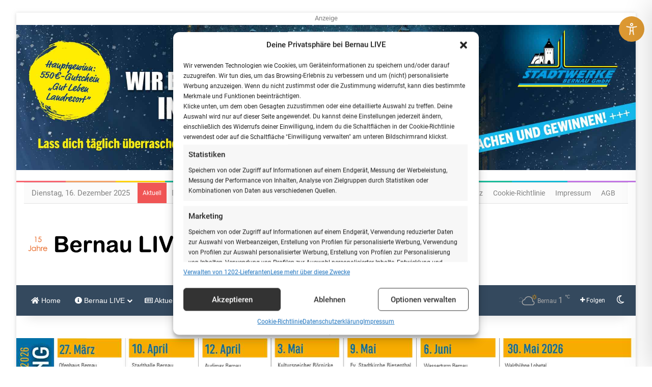

--- FILE ---
content_type: text/javascript
request_url: https://bernau-live.de/wp-content/plugins/html5-audio-player/build/blocks/audioplayer/view.js?ver=3aa7f3119c67549d9d71
body_size: 40733
content:
(()=>{"use strict";var e={};e.g=function(){if("object"==typeof globalThis)return globalThis;try{return this||new Function("return this")()}catch(e){if("object"==typeof window)return window}}(),(()=>{var t;e.g.importScripts&&(t=e.g.location+"");var s=e.g.document;if(!t&&s&&(s.currentScript&&"SCRIPT"===s.currentScript.tagName.toUpperCase()&&(t=s.currentScript.src),!t)){var n=s.getElementsByTagName("script");if(n.length)for(var l=n.length-1;l>-1&&(!t||!/^http(s?):/.test(t));)t=n[l--].src}if(!t)throw new Error("Automatic publicPath is not supported in this browser");t=t.replace(/^blob:/,"").replace(/#.*$/,"").replace(/\?.*$/,"").replace(/\/[^\/]+$/,"/"),e.p=t+"../../"})();const t=window.React,s=(window.ReactDOM,e.p+"images/sticky-default.dc1095b9.jpg");function n(e="",t="",n=""){return`<div class="skin_container wave radius">\n      <div class="thumb">\n        <img src="${e||s}" />\n      </div>\n      <div class="info-wave">\n        <div class="wave">\n          <canvas id="wave-canvas"></canvas>\n          <div class="plyr__time plyr__time--current" aria-label="Current time">00:00</div>\n          <div class="plyr__time plyr__time--duration" aria-label="Duration">00:00</div>\n        </div>\n        <div class="info">\n          <div class="play">\n            <button type="button" class="plyr__control" aria-label="Play, {title}" data-plyr="play">\n              <svg class="icon--pressed" role="presentation"><use xlink:href="#plyr-pause"></use></svg>\n              <svg class="icon--not-pressed" role="presentation"><use xlink:href="#plyr-play"></use></svg>\n              <span class="label--pressed plyr__tooltip" role="tooltip">Pause</span>\n              <span class="label--not-pressed plyr__tooltip" role="tooltip">Play</span>\n            </button>\n          </div>\n          <div class="title-author">\n            ${t&&`<h2 title="${t}">${t}</h2>`}\n            ${n&&`<p>${n}</p>`}\n          </div>\n          <div class="volume_controls">\n            <button type="button" class="plyr__control" aria-label="Mute" data-plyr="mute">\n                <svg class="icon--pressed" role="presentation"><use xlink:href="#plyr-muted"></use></svg>\n                <svg class="icon--not-pressed" role="presentation"><use xlink:href="#plyr-volume"></use></svg>\n                <span class="label--pressed plyr__tooltip" role="tooltip">Unmute</span>\n                <span class="label--not-pressed plyr__tooltip" role="tooltip">Mute</span>\n            </button>\n            <div class="plyr__volume">\n                <input data-plyr="volume" type="range" min="0" max="1" step="0.05" value="1" autocomplete="off" aria-label="Volume">\n            </div>\n          </div>\n        </div>\n      </div>\n    </div>`}const l=({onClick:e})=>(0,t.createElement)("button",{className:"close-sticky-player sticky-close",onClick:e,"aria-label":"Close sticky player"},(0,t.createElement)("svg",{width:"30",height:"30",viewBox:"0 0 24 24",fill:"none",xmlns:"http://www.w3.org/2000/svg"},(0,t.createElement)("path",{d:"M19 6.41L17.59 5L12 10.59L6.41 5L5 6.41L10.59 12L5 17.59L6.41 19L12 13.41L17.59 19L19 17.59L13.41 12L19 6.41Z",fill:"currentColor"}))),r=function(e,t=500){if(!e)return;let s=1;const n=performance.now();e.querySelector("audio")&&e.querySelector("audio").pause(),requestAnimationFrame((function l(r){const a=r-n;s=Math.max(1-a/t,0),e.style.opacity=s,s>0?requestAnimationFrame(l):e.style.display="none"}))},a=class{constructor(e,t){this.player=e,this.config=t,this.key=null,this.configure(),this.repeatEl=e.elements?.controls?.querySelector('[data-plyr="repeat"]'),this.config.repeat=!1,this.repeatEl?.addEventListener("click",(()=>{this.repeatEl.classList.toggle("control-active"),this.config.repeat=!this.config.repeat})),this.player.on("ended",(()=>{this.config.repeat&&this.player.play()}))}configure(){this.player.on("loadedmetadata",(()=>{if(this.key=function(e){if(e)try{const t=new URL(e).pathname.split("/").filter((e=>e.length>0)).pop();if(!t)throw new Error("No valid name found in the URL path");let s=0;for(let e=0;e<t.length;e++)s=(s<<5)-s+t.charCodeAt(e),s|=0;return Math.abs(s).toString(36).substring(0,8)}catch(e){console.warn(e.message)}}(this.player.source),this.config.saveState){const e=localStorage.getItem(this.key);if(e){const{currentTime:t}=JSON.parse(e);this.player.currentTime=t}}else this.player.currentTime=parseInt(this.config.startTime);0===this.player.volume&&(this.player.volume=.4),this.player.muted&&(this.player.muted=!1)})),this.config.disablePause&&this.player.on("pause",(()=>{this.player.play()})),this.config.saveState&&this.player.on("timeupdate",(()=>{this.saveState()}))}saveState(){const e={currentTime:this.player.currentTime};$,localStorage.setItem(this.key,JSON.stringify(e))}init(e){this.player=e}destroy(){this.player=null}},o=function(e){const{attributes:s,containerRef:o,className:i}=e,{source:p,title:c,poster:u,artist:d,bgColor:y,primaryColor:v,controlColor:m,repeat:f,autoplay:_,seekTime:g,disablePause:b,startTime:h,saveState:w,preload:k}=s,x=(0,t.useRef)();return(0,t.useEffect)((()=>{if(!o.current)return;const e=new Plyr(o.current.querySelector("audio"),{controls:n(u,c,d),loop:{active:f},autoplay:_,seekTime:g,storage:{enabled:!1}});return new a(e,{disablePause:b,startTime:h,saveState:w}),x.current=e,((e,t,s="#fff",n="#222")=>{const l=e.querySelector("audio"),r=e.querySelector("#wave-canvas");if(!l||!r)return void console.error("Audio or canvas element not found in the container.");const a=window.AudioContext||window.webkitAudioContext;if(!a)return void console.error("Web Audio API is not supported in this browser.");const o=new a,i=o.createMediaElementSource(l),p=o.createAnalyser();i.connect(p),p.connect(o.destination);const c=r.getContext("2d"),u=window.innerWidth,d=window.innerHeight;r.width=u,r.height=d;let y=e?.offsetWidth>800?1024:512;p.fftSize=y;const v=p.frequencyBinCount,m=new Uint8Array(v),f=u/v*1;window.ctx=c;const _=()=>{requestAnimationFrame(_),p.getByteFrequencyData(m),c.fillStyle=n,c.fillRect(0,0,u,d);let e=0;for(let n=0;n<v;n++){const l=t.playing?m[n]:m[n]+100;c.fillStyle=s,c.fillRect(e,d-l-80,f,l+80),e+=f+5}};_(),t.on("play",(()=>{o.resume()})),t.on("pause",(()=>{o.suspend()}))})(o.current,x.current,m,y),()=>{e.destroy()}}),[p,c,u,d,v,y]),(0,t.createElement)("div",{className:`skin_wave ${i}`,id:"",ref:o},(0,t.createElement)(l,{onClick:()=>r(o.current)}),(0,t.createElement)("audio",{preload:k,src:p}))},i=function(e,t,n){return`<div class="skin_container">\n  <div class="player" style="background-image: url(${n||s})">\n    <div class="like waves-effect waves-light">\n      <i class="icon-heart"></i>\n    </div>\n    <div class="mask"></div>\n    <ul class="player-info info-one">\n      <li>${e}</li>\n      <li>${t}</li>\n      <li class="plyr__time--duration">0:00</li>\n    </ul>\n    \n    <button id="play-button" type="button" class="plyr__control waves-effect waves-button waves-float play-inactive" aria-label="Play, {title}" data-plyr="play">\n      <svg class="icon--pressed icon-play" role="presentation">s<use xlink:href="#plyr-pause"></use></svg>\n      <svg class="icon--not-pressed icon-play" role="presentation"><use xlink:href="#plyr-play"></use></svg>\n      <span class="label--pressed plyr__tooltip" role="tooltip">Pause</span>\n      <span class="label--not-pressed plyr__tooltip" role="tooltip">Play</span>\n    </button>\n    <div class="control-row">\n      <div class="waves-animation-one"></div>\n      <div class="waves-animation-two"></div>\n      <div class="details">\n        <button id="pause-button" type="button" class="plyr__control" aria-label="Play, {title}" data-plyr="play">\n          <svg class="icon--pressed icon-play" role="presentation">s<use xlink:href="#plyr-pause"></use></svg>\n          <svg class="icon--not-pressed icon-play" role="presentation"><use xlink:href="#plyr-play"></use></svg>\n          <span class="label--pressed plyr__tooltip" role="tooltip">Pause</span>\n          <span class="label--not-pressed plyr__tooltip" role="tooltip">Play</span>\n        </button>\n      <div class="seek-field">\n        <div class="plyr__progress">\n          <input data-plyr="seek" type="range" min="0" max="100" step="0.01" value="0" aria-label="Seek">\n          <progress class="plyr__progress__buffer" min="0" max="100" value="0">% buffered</progress>\n          <span role="tooltip" class="plyr__tooltip">00:00</span>\n        </div>\n      </div>\n      <div class="volume_controls volume-icon">\n          <button type="button" class=" plyr__control" aria-label="Mute" data-plyr="mute">\n              <svg class="icon--pressed" role="presentation"><use xlink:href="#plyr-muted"></use></svg>\n              <svg class="icon--not-pressed" role="presentation"><use xlink:href="#plyr-volume"></use></svg>\n              <span class="label--pressed plyr__tooltip" role="tooltip">Unmute</span>\n              <span class="label--not-pressed plyr__tooltip" role="tooltip">Mute</span>\n          </button>\n          <div class="plyr__volume">\n              <input data-plyr="volume" type="range" min="0" max="1" step="0.05" value="1" autocomplete="off" aria-label="Volume">\n          </div>\n        </div>\n      </div>\n    </div>\n  </div>\n</div>`},p=function(e){const{attributes:s,containerRef:n,className:l}=e,{source:r,title:o,artist:p,disablePause:c,startTime:u,saveState:d,autoplay:y,repeat:v,seekTime:m,preload:f,poster:_}=s;return(0,t.useEffect)((()=>{if(!n.current)return;const e=new Plyr(n.current.querySelector("audio"),{controls:i(o,p,_),loop:{active:v},autoplay:y,seekTime:m});return new a(e,{disablePause:c,startTime:u,saveState:d}),()=>{e.destroy()}}),[s]),(0,t.createElement)("div",{className:`skin_card-1 h5ap_skin ${l}`,ref:n},(0,t.createElement)("audio",{preload:f,src:r,type:"audio/mp4"}))},c=function(e,t,n){return`<div class="skin_container radius">\n  <img data-amplitude-song-info="cover_art_url" src="${n||s}"/>\n  <div class="bottom-container">\n    \n    <div class="plyr__progress">\n        <input data-plyr="seek" type="range" min="0" max="100" step="0.01" value="0" aria-label="Seek">\n        <progress class="plyr__progress__buffer" min="0" max="100" value="0">% buffered</progress>\n        <span role="tooltip" class="plyr__tooltip">00:00</span>\n    </div> \n    <div class="time-container">\n      <span class="current-time plyr__time--current"></span>\n      <span class="duration plyr__time--duration"></span>\n    </div>\n\n    <div class="control-container">\n      <button id="play-button" type="button" class="plyr__control amplitude-play-pause" aria-label="Play, ${e}" data-plyr="play">\n        <svg class="icon--pressed icon-play" role="presentation">s<use xlink:href="#plyr-pause"></use></svg>\n        <svg class="icon--not-pressed icon-play" role="presentation"><use xlink:href="#plyr-play"></use></svg>\n        <span class="label--pressed plyr__tooltip" role="tooltip">Pause</span>\n        <span class="label--not-pressed plyr__tooltip" role="tooltip">Play</span>\n      </button>\n      <div class="meta-container">\n        <span data-amplitude-song-info="name" class="song-name">${e}</span>\n        <span data-amplitude-song-info="artist">${t}</span>\n      </div>\n    </div>\n  </div>\n</div>`},u=function(e){const{attributes:s,containerRef:n,className:l}=e,{source:r,title:o,artist:i,poster:p,repeat:u,disablePause:d,autoplay:y,seekTime:v,startTime:m,saveState:f,preload:_}=s;return(0,t.useEffect)((()=>{if(!n.current)return;const e=new Plyr(n.current.querySelector("audio"),{controls:c(o,i,p),loop:{active:u},autoplay:y,seekTime:v});return new a(e,{disablePause:d,startTime:m,saveState:f}),()=>{e.destroy()}}),[s]),(0,t.createElement)("div",{className:`skin_card-2 h5ap_skin ${l}`,ref:n},(0,t.createElement)("audio",{preload:_,src:r}))},d=({attributes:e,containerRef:s,playerRef:n,className:o})=>{const{source:i,controls:p,preload:c,repeat:u,autoplay:d,seekTime:y,startTime:v,disablePause:m,saveState:f,i18n:_,speed:g,uniqueId:b}=e;return(0,t.useEffect)((()=>{if(!s.current)return;const e=new Plyr(s.current.querySelector("audio"),{controls:Object.keys(p).filter((e=>p[e])),loop:{active:u},autoplay:d,seekTime:y,i18n:_,tooltips:{controls:!0,seek:!0},speed:{selected:1,options:g}});return n.current=e,new a(e,{disablePause:m,startTime:v,saveState:f}),()=>{e.destroy()}}),[e]),(0,t.createElement)(t.Fragment,null,(0,t.createElement)("div",{ref:s,className:`skin_default ${o}`},(0,t.createElement)(l,{onClick:()=>r(s.current)}),(0,t.createElement)("audio",{id:b,className:b,preload:c,src:i,controls:!0},"Your browser does not support the ",(0,t.createElement)("code",null,"audio")," element.")))};function y(e=null,t=null,n=null,l={download:!1}){return`<div class="plyr__controls radius">\n    <div class="plyr__controls rewind_play_fastforward">\n    ${"null"!==e?`<img class="thumbnails" src="${e||s}" alt=""></img>`:""}\n    <div class="plyr__controls">\n    <button type="button" class="plyr__control" data-plyr="rewind">\n      <svg role="presentation"><use xlink:href="#plyr-rewind"></use></svg>\n      <span class="plyr__tooltip" role="tooltip">Rewind {seektime} secs</span>\n    </button>\n    <button type="button" class="plyr__control" aria-label="Play, {title}" data-plyr="play">\n      <svg class="icon--pressed" role="presentation"><use xlink:href="#plyr-pause"></use></svg>\n      <svg class="icon--not-pressed" role="presentation"><use xlink:href="#plyr-play"></use></svg>\n      <span class="label--pressed plyr__tooltip" role="tooltip">Pause</span>\n      <span class="label--not-pressed plyr__tooltip" role="tooltip">Play</span>\n    </button>\n    <button type="button" class="plyr__control" data-plyr="fast-forward">\n      <svg role="presentation"><use xlink:href="#plyr-fast-forward"></use></svg>\n      <span class="plyr__tooltip" role="tooltip">Forward {seektime} secs</span>\n    </button>\n    </div>\n    </div>\n    <div class="infos">\n      <div class="title">\n        <h3>${t}</h3>\n    </div>\n        <div class="time_progress">\n        <div class="plyr__time plyr__time--current" aria-label="Current time">00:00</div>\n        <div class="plyr__progress">\n          <input data-plyr="seek" type="range" min="0" max="100" step="0.01" value="0" aria-label="Seek">\n          <progress class="plyr__progress__buffer" min="0" max="100" value="0">% buffered</progress>\n          <span role="tooltip" class="plyr__tooltip">00:00</span>\n        </div>\n        <div class="plyr__time plyr__time--duration" aria-label="Duration">00:00</div>\n        </div>\n      </div>\n    <div class="other_controls">\n      <div class="extra_controls">\n        ${!0===l?.download?`<a class="plyr__controls__item plyr__control plyr__download" href="${n}" target="_blank" download data-plyr="download">\n          <svg aria-hidden="true" focusable="false">\n            <use xlink:href="#plyr-download"></use>\n          </svg>\n          <span class="plyr__sr-only">Download</span>\n        </a>`:""}\n        ${!0===l?.repeat?'<button type="button" data-active="false" class="plyr__control" data-plyr="repeat"><svg class="icon">\n          <use xlink:href="#exchange"></use>\n        </button>':""}\n        ${!0===l?.playlist?'<button type="button" class="plyr__control" data-active="true" data-plyr="playlist"><span class="dashicons dashicons-playlist-audio"></span></button>':""}\n      </div>\n      <div class="volume_controls">\n      <button type="button" class="plyr__control" aria-label="Mute" data-plyr="mute">\n          <svg class="icon--pressed" role="presentation"><use xlink:href="#plyr-muted"></use></svg>\n          <svg class="icon--not-pressed" role="presentation"><use xlink:href="#plyr-volume"></use></svg>\n          <span class="label--pressed plyr__tooltip" role="tooltip">Unmute</span>\n          <span class="label--not-pressed plyr__tooltip" role="tooltip">Mute</span>\n      </button>\n      <div class="plyr__volume">\n          <input data-plyr="volume" type="range" min="0" max="1" step="0.05" value="1" autocomplete="off" aria-label="Volume">\n      </div>\n      </div>\n    </div>\n  </div>`}const v=function(e){const{attributes:s,containerRef:n,className:o}=e,{source:i,title:p,poster:c,download:u,repeat:d,autoplay:v,seekTime:m,disablePause:f,startTime:_,saveState:g,preload:b}=s;return(0,t.useEffect)((()=>{if(!n.current)return;const e=new Plyr(n.current.querySelector("audio"),{controls:y(c,p,i,{download:u,repeat:!0}),loop:{active:d},autoplay:v,seekTime:m});return new a(e,{disablePause:f,startTime:_,saveState:g}),()=>{e.destroy()}}),[s]),(0,t.createElement)("div",{className:`skin_fusion ${o}`,ref:n},(0,t.createElement)(l,{onClick:()=>r(n.current)}),(0,t.createElement)("audio",{preload:b,src:i}))},m=function(e){const{attributes:s,containerRef:n,className:o}=e,{source:i,repeat:p,autoplay:c,seekTime:u,disablePause:d,startTime:y,saveState:v,preload:m}=s;return(0,t.useEffect)((()=>{if(!n.current)return;const e=new Plyr(n.current.querySelector("audio"),{controls:'<div class="skin_container h5ap-player-skin-5 radius">\n      <div class="progress-time">\n          <div>\n              <div class="plyr__progress">\n                  <input data-plyr="seek" type="range" min="0" max="100" step="0.01" value="0" aria-label="Seek">\n                  <progress class="plyr__progress__buffer" min="0" max="100" value="0">% buffered</progress>\n                  <span role="tooltip" class="plyr__tooltip">00:00</span>\n              </div>\n          </div>\n          <div class="time">\n              <div class="plyr__time plyr__time--current" aria-label="Current time">00:00</div>\n              <div class="plyr__time plyr__time--duration" aria-label="Duration">00:00</div>\n          </div>\n      </div>\n    <div class="controls">\n      <button type="button" class="plyr__control" data-plyr="rewind">\n        <svg role="presentation"><use xlink:href="#plyr-rewind"></use></svg>\n        <span class="plyr__tooltip" role="tooltip">Rewind {seektime} secs</span>\n      </button>\n      <button type="button" class="plyr__control" aria-label="Play, {title}" data-plyr="play">\n        <svg class="icon--pressed" role="presentation"><use xlink:href="#plyr-pause"></use></svg>\n        <svg class="icon--not-pressed" role="presentation"><use xlink:href="#plyr-play"></use></svg>\n        <span class="label--pressed plyr__tooltip" role="tooltip">Pause</span>\n        <span class="label--not-pressed plyr__tooltip" role="tooltip">Play</span>\n      </button>\n      <button type="button" class="plyr__control" data-plyr="fast-forward">\n        <svg role="presentation"><use xlink:href="#plyr-fast-forward"></use></svg>\n        <span class="plyr__tooltip" role="tooltip">Forward {seektime} secs</span>\n      </button>\n    </div>\n  </div>',loop:{active:p},autoplay:c,seekTime:u,storage:{enabled:!1}});return new a(e,{disablePause:d,startTime:y,saveState:v}),()=>{e.destroy()}}),[s]),(0,t.createElement)("div",{className:`skin_simple-1 h5ap_simple1 ${o}`,ref:n},(0,t.createElement)(l,{onClick:()=>r(n.current)}),(0,t.createElement)("audio",{preload:m,src:i}))},f=function(e){return`<div class="skin_container">\n      <div class="progress-time">\n          <div class="thumbnail"><img src="${e||s}" /></div>\n      </div>\n    <div class="controls">\n      <button type="button" class="plyr__control" data-plyr="rewind">\n        <svg role="presentation"><use xlink:href="#plyr-rewind"></use></svg>\n        <span class="plyr__tooltip" role="tooltip">Rewind {seektime} secs</span>\n      </button>\n      <button type="button" class="plyr__control" aria-label="Play, {title}" data-plyr="play">\n        <svg class="icon--pressed" role="presentation"><use xlink:href="#plyr-pause"></use></svg>\n        <svg class="icon--not-pressed" role="presentation"><use xlink:href="#plyr-play"></use></svg>\n        <span class="label--pressed plyr__tooltip" role="tooltip">Pause</span>\n        <span class="label--not-pressed plyr__tooltip" role="tooltip">Play</span>\n      </button>\n      <button type="button" class="plyr__control" data-plyr="fast-forward">\n        <svg role="presentation"><use xlink:href="#plyr-fast-forward"></use></svg>\n        <span class="plyr__tooltip" role="tooltip">Forward {seektime} secs</span>\n      </button>\n    </div>\n  </div>`},_=function(e){const{attributes:s,containerRef:n,className:o}=e,{source:i,poster:p,preload:c,repeat:u,autoplay:d,seekTime:y,disablePause:v,startTime:m,saveState:_}=s;return(0,t.useEffect)((()=>{if(!n.current)return;const e=new Plyr(n.current.querySelector("audio"),{controls:f(p),loop:{active:u},autoplay:d,seekTime:y,storage:{enabled:!1}});return new a(e,{disablePause:v,startTime:m,saveState:_}),()=>{e.destroy()}}),[s]),(0,t.createElement)("div",{className:`skin_simple-2 h5ap_simple2 ${o}`,ref:n},(0,t.createElement)(l,{onClick:()=>r(n.current)}),(0,t.createElement)("audio",{preload:c,src:i}))};function g(e){return`<div class="skin_container StampAudioPlayerSkin radius">\n   <button type="button" class="muteUnmute plyr__control" data-plyr="mute"><svg class="icon--pressed" aria-hidden="true" focusable="false"><use xlink:href="#plyr-muted"></use></svg><svg class="icon--not-pressed" aria-hidden="true" focusable="false"><use xlink:href="#plyr-volume"></use></svg></button>\n   <div class="extraOptions">\n   <h3 class="audioTitle">${e}</h3>\n\n   <div class="plyr__volume">\n        <input data-plyr="volume" type="range" min="0" max="1" step="0.05" value="1" autocomplete="off" aria-label="Volume">\n    </div>\n    </div>\n\n   <div class="mainOptions">\n   <button class="leftAudio  plyr__controls__item plyr__control" data-plyr="rewind"><svg aria-hidden="true" focusable="false"><use xlink:href="#plyr-rewind"></use></svg></button>\n\n   <div class="controls">\n   <div class="play_forward_rewind">\n    <button class="plyr__controls__item plyr__control" data-plyr="rewind"><svg aria-hidden="true" focusable="false"><use xlink:href="#plyr-rewind"></use></svg></button>\n    <button class="plyr__controls__item plyr__control playPauseAudio" type="button" data-plyr="play" aria-label="Play"><svg class="icon--pressed" aria-hidden="true" focusable="false"><use xlink:href="#plyr-pause"></use></svg><svg class="icon--not-pressed" aria-hidden="true" focusable="false"><use xlink:href="#plyr-play"></use></svg></button>\n    <button class="plyr__controls__item plyr__control" data-plyr="fast-forward"><svg aria-hidden="true" focusable="false"><use xlink:href="#plyr-fast-forward"></use></svg></button>\n</div>\n\n   <div class="audioProgressView">\n    <div class="progressWrap">\n    <span class="plyr__time currentTime plyr__time--current">00:00</span>\n    <div class="plyr__controls__item plyr__progress__container"><div class="plyr__progress"><input data-plyr="seek" type="range" min="0" max="100" step="0.01" value="0" autocomplete="off" role="slider" aria-label="Seek" aria-valuemin="0" aria-valuemax="100" aria-valuenow="0" id="plyr-seek-7930" aria-valuetext="00:00 of 03:05" seek-value="14.901800327332243" style="--value:0%;"><progress class="plyr__progress__buffer" min="0" max="100" value="0" role="progressbar" aria-hidden="true">% buffered</progress><span class="plyr__tooltip" style="left: 11.2357%;">00:20</span></div></div>\n    <span class="plyr__time totalTime plyr__time--duration">00:00</span>\n      </div>\n      </div>\n    </div>\n\n   <button class="rightAudio plyr__controls__item plyr__control" data-plyr="fast-forward"><svg aria-hidden="true" focusable="false"><use xlink:href="#plyr-fast-forward"></use></svg></button>\n    </div>\n    </div>`}const b=function(e){const{attributes:s,containerRef:n,className:o}=e,{source:i,title:p,poster:c,repeat:u,autoplay:d,seekTime:y,startTime:v,disablePause:m,saveState:f,preload:_}=s;return(0,t.useEffect)((()=>{if(!n.current)return;const e=new Plyr(n.current.querySelector("audio"),{controls:g(p),loop:{active:u},autoplay:d,seekTime:y,storage:{enabled:!1}});return new a(e,{disablePause:m,startTime:v,saveState:f}),()=>{e.destroy()}}),[s]),(0,t.createElement)("div",{className:`skin_stamp ${o}`,ref:n},(0,t.createElement)(l,{onClick:()=>r(n.current)}),(0,t.createElement)("audio",{preload:_,src:i}))},h=({attributes:e,id:s})=>{const{primaryColor:n,hoverColor:l,bgColor:r,controlColor:a,radius:o,width:i,align:p,alignment:c,textColor:u}=e,[d,y]=(0,t.useState)();return(0,t.useEffect)((()=>{const e=`\n    #${s}{\n      display: flex;\n      justify-content: ${c};\n    }\n    #${s} .plyr{\n      --plyr-color-main: ${n};\n      --plyr-color-bg: ${r};\n      --theme-skin-wave-color: ${a};\n      --plyr-color-text: ${u};\n      --plyr-color-background: ${r};\n      --plyr-color-control: ${a};\n    }\n    #${s} .h5ap_standard_player,#${s} .h5ap-sticky,#${s} .h5ap_skin\n     {\n      width: ${i};\n    }\n   \n    #${s} .skin_fusion,#${s} .h5ap-sticky,#${s} .skin_wave,#${s} .skin_stamp\n     {\n      min-width: 500px;\n      max-width: 100% !important;\n    }\n    @media only screen and (max-width: 767px) {\n      #${s} .skin_fusion, #${s} .h5ap-sticky,#${s} .skin_wave,#${s} .skin_stamp\n      {\n        min-width: auto;\n        max-width: 100% !important;\n      }\n      #${s} .h5ap-sticky,\n      #${s} .skin_fusion .plyr,\n      #${s} .skin_wave .plyr,\n      #${s} .skin_stamp .plyr\n      {\n        min-width: auto;\n        max-width: 100%;\n      }\n    }\n    #${s} .plyr__controls {\n      --plyr-audio-control-color: ${a};\n      background: ${r||"#eaeaea"};\n      border-radius:${o}\n    }\n    #${s} .radius{\n      border-radius: ${o}\n    }\n    #${s} .skin_default .plyr__control,#${s}{\n      --theme-skin-wave-color: ${n};\n    }\n    #${s} .skin_simple_sticky{\n      background: ${r};\n    }\n    `.replace(/\s+/g," ").trim();y(e)}),[i,r,o,s,l,n,p,a,c,u]),(0,t.createElement)("style",null,d)},w=(e,t,n)=>`<div class="skin_container max-w-md w-full rounded-2xl shadow-xl p-6">\n   <div class="relative aspect-square mb-6 rounded-lg overflow-hidden shadow-md"><img src="${n||s}" alt="Lost in the City Lights" class="w-full h-full object-cover"></div>\n   <div class="mb-6">\n      <h2 class="text-2xl font-bold text-gray-800 mb-1">${e}</h2>\n      <p class="text-gray-500">${t}</p>\n   </div>\n   <div class="mb-4">\n      \n      <div class="plyr__progress">\n        <input  data-plyr="seek" type="range" min="0" max="100" step="0.01" value="0" aria-label="Seek">\n        <progress class="plyr__progress__buffer" min="0" max="100" value="0">% buffered</progress>\n        <span role="tooltip" class="plyr__tooltip">00:00</span>\n    </div>\n      <div class="flex justify-between text-sm text-gray-500 mt-1">\n        <div class="plyr__time plyr__time--current" aria-label="Current time">00:00</div>\n        <div class="plyr__time plyr__time--duration" aria-label="Duration">00:00</div>\n      </div>\n   </div>\n   <div class="flex items-center justify-between mb-6">\n      \n      <button class="p-2" data-plyr="rewind">\n         <svg xmlns="http://www.w3.org/2000/svg" width="24" height="24" viewBox="0 0 24 24" fill="none" stroke="currentColor" stroke-width="2" stroke-linecap="round" stroke-linejoin="round" class="lucide lucide-skip-back ">\n            <polygon points="19 20 9 12 19 4 19 20"></polygon>\n            <line x1="5" x2="5" y1="19" y2="5"></line>\n         </svg>\n      </button>\n      <button class="plyr__control p-4 bg-indigo-500 rounded-full text-white hover:bg-indigo-600" data-plyr="play">\n         <svg xmlns="http://www.w3.org/2000/svg" width="24" height="24" viewBox="0 0 24 24" fill="none" stroke="currentColor" stroke-width="2" stroke-linecap="round" stroke-linejoin="round" class="lucide lucide-play icon--not-pressed">\n            <polygon points="5 3 19 12 5 21 5 3"></polygon>\n         </svg>\n         <svg xmlns="http://www.w3.org/2000/svg" width="24" height="24" viewBox="0 0 24 24" fill="none" stroke="currentColor" stroke-width="2" stroke-linecap="round" stroke-linejoin="round" class="lucide lucide-pause icon--pressed"><rect width="4" height="16" x="6" y="4"></rect><rect width="4" height="16" x="14" y="4"></rect></svg>\n      </button>\n      <button class="p-2" data-plyr="fast-forward">\n         <svg xmlns="http://www.w3.org/2000/svg" width="24" height="24" viewBox="0 0 24 24" fill="none" stroke="currentColor" stroke-width="2" stroke-linecap="round" stroke-linejoin="round" class="lucide lucide-skip-forward ">\n            <polygon points="5 4 15 12 5 20 5 4"></polygon>\n            <line x1="19" x2="19" y1="5" y2="19"></line>\n         </svg>\n      </button>\n      \n   </div>\n   <div class="flex items-center gap-2">\n      <button class="cursor-pointer text-gray-500" aria-label="Mute" data-plyr="mute">\n         <svg xmlns="http://www.w3.org/2000/svg" width="20" height="20" viewBox="0 0 24 24" fill="none" stroke="currentColor" stroke-width="2" stroke-linecap="round" stroke-linejoin="round" class="lucide lucide-volume2 ">\n            <polygon points="11 5 6 9 2 9 2 15 6 15 11 19 11 5"></polygon>\n            <path d="M15.54 8.46a5 5 0 0 1 0 7.07"></path>\n            <path d="M19.07 4.93a10 10 0 0 1 0 14.14"></path>\n         </svg>\n      </button>\n      <input type="range" data-plyr="volume" min="0" max="1" step="0.01" class="w-full h-2 bg-gray-200 rounded-lg appearance-none cursor-pointer" value="1">\n   </div>\n</div>`,k=function(e){const{attributes:s,containerRef:n,playerRef:l,className:r}=e,{source:o,poster:i,title:p,artist:c,skin:u,repeat:d,autoplay:y,seekTime:v,disablePause:m,startTime:f,saveState:_,preload:g}=s;return(0,t.useEffect)((()=>{if(!n.current)return;const e=new Plyr(n.current.querySelector("audio"),{controls:w(p,c,i),loop:{active:d},autoplay:y,seekTime:v});return new a(e,{disablePause:m,startTime:f,saveState:_}),()=>{e.destroy()}}),[s]),(0,t.createElement)("div",{className:`skin_player9 h5ap_${u} ${r}`,ref:n},(0,t.createElement)("audio",{preload:g,src:o}))},x=(e,t,n)=>`<div class="skin_container max-w-md w-full rounded-2xl shadow-xl p-6 text-white">\n   <div class="flex items-center gap-4 mb-6">\n      <div class="w-20 h-20 rounded-lg overflow-hidden shadow-lg"><img src="${n||s}" alt="Lost in the City Lights" class="w-full h-full object-cover"></div>\n      <div>\n         <h2 class="text-xl font-bold mb-1 text-white mt-0">${e}</h2>\n         <p class="text-purple-200">${t}</p>\n      </div>\n   </div>\n   <div class="mb-4">\n       <div class="plyr__progress">\n        <input data-plyr="seek" type="range" min="0" max="100" step="0.01" value="0" aria-label="Seek">\n        <span role="tooltip" class="plyr__tooltip">00:00</span>\n    </div>\n      <div class="flex justify-between text-sm text-purple-200 mt-1">\n         <div class="plyr__time plyr__time--current" aria-label="Current time">00:00</div>\n         <div class="plyr__time plyr__time--duration" aria-label="Duration">00:00</div>\n      </div>\n   </div>\n   <div class="flex items-center justify-between">\n      <button class="p-2 text-purple-200 hover:text-white bg-inherit" data-plyr="rewind">\n         <svg xmlns="http://www.w3.org/2000/svg" width="24" height="24" viewBox="0 0 24 24" fill="none" stroke="currentColor" stroke-width="2" stroke-linecap="round" stroke-linejoin="round" class="lucide lucide-skip-back icon--not-pressed">\n            <polygon points="19 20 9 12 19 4 19 20"></polygon>\n            <line x1="5" x2="5" y1="19" y2="5"></line>\n         </svg>\n      </button>\n      <button class="plyr__control p-4 bg-indigo-500 rounded-full text-white hover:bg-indigo-600 bg-inherit" data-plyr="play">\n         <svg xmlns="http://www.w3.org/2000/svg" width="24" height="24" viewBox="0 0 24 24" fill="none" stroke="currentColor" stroke-width="2" stroke-linecap="round" stroke-linejoin="round" class="lucide lucide-play icon--not-pressed">\n            <polygon points="5 3 19 12 5 21 5 3"></polygon>\n         </svg>\n         <svg xmlns="http://www.w3.org/2000/svg" width="24" height="24" viewBox="0 0 24 24" fill="none" stroke="currentColor" stroke-width="2" stroke-linecap="round" stroke-linejoin="round" class="lucide lucide-pause icon--pressed"><rect width="4" height="16" x="6" y="4"></rect><rect width="4" height="16" x="14" y="4"></rect></svg>\n      </button>\n      <button class="p-2 text-purple-200 hover:text-white bg-inherit" data-plyr="fast-forward">\n         <svg xmlns="http://www.w3.org/2000/svg" width="24" height="24" viewBox="0 0 24 24" fill="none" stroke="currentColor" stroke-width="2" stroke-linecap="round" stroke-linejoin="round" class="lucide lucide-skip-forward ">\n            <polygon points="5 4 15 12 5 20 5 4"></polygon>\n            <line x1="19" x2="19" y1="5" y2="19"></line>\n         </svg>\n      </button>\n   </div>\n</div>`,S=function(e){const{attributes:s,containerRef:n,className:l}=e,{source:r,poster:o,title:i,artist:p,repeat:c,autoplay:u,seekTime:d,disablePause:y,startTime:v,saveState:m,preload:f}=s;return(0,t.useEffect)((()=>{if(!n.current)return;const e=new Plyr(n.current.querySelector("audio"),{controls:x(i,p,o),loop:{active:c},autoplay:u,seekTime:d,storage:{enabled:!1}});return new a(e,{disablePause:y,startTime:v,saveState:m}),()=>{e.destroy()}}),[s]),(0,t.createElement)("div",{className:`skin_player10 h5ap_skin ${l}`,ref:n},(0,t.createElement)("audio",{preload:f,src:r}))},P=(e,t,n)=>`<div class="skin_container max-w-md w-full rounded-2xl shadow-xl overflow-hidden">\n        <div class="relative h-48"><img\n                src="${n||s}"\n                alt="Lost in the City Lights" class="w-full h-full object-cover">\n            <div class="absolute inset-0 bg-gradient-to-t from-black/60 to-transparent"></div>\n            <div class="absolute bottom-0 left-0 right-0 p-6">\n                <h2 class="text-2xl font-bold mb-1">${e}</h2>\n                <p>${t}</p>\n            </div>\n        </div>\n        <div class="p-6">\n            <div class="mb-4">\n                <div class="plyr__progress">\n                     <input data-plyr="seek" type="range" min="0" max="100" step="0.01" value="0" aria-label="Seek">\n                     <span role="tooltip" class="plyr__tooltip">00:00</span>\n                  </div>\n                <div class="flex justify-between text-sm text-gray-500 dark:text-gray-400 mt-1">\n                    <div class="plyr__time plyr__time--current" aria-label="Current time">00:00</div>\n                     <div class="plyr__time plyr__time--duration" aria-label="Duration">00:00</div>\n                </div>\n            </div>\n            <div class="flex items-center justify-between mb-6">\n               <button data-plyr="rewind"\n                    class="p-2 text-gray-600 dark:text-gray-300 hover:bg-gray-100 dark:hover:bg-gray-800 rounded-full"><svg\n                        xmlns="http://www.w3.org/2000/svg" width="24" height="24" viewBox="0 0 24 24" fill="none"\n                        stroke="currentColor" stroke-width="2" stroke-linecap="round" stroke-linejoin="round"\n                        class="lucide lucide-skip-back ">\n                        <polygon points="19 20 9 12 19 4 19 20"></polygon>\n                        <line x1="5" x2="5" y1="19" y2="5"></line>\n                    </svg></button>\n                    <button class="p-4 bg-blue-500 rounded-full text-white hover:bg-blue-600 plyr__control" aria-label="Play, {title}" data-plyr="play">\n                     <svg\n                           xmlns="http://www.w3.org/2000/svg" width="24" height="24" viewBox="0 0 24 24" fill="none"\n                           stroke="currentColor" stroke-width="2" stroke-linecap="round" stroke-linejoin="round"\n                           class="icon--not-pressed">\n                           <polygon points="5 3 19 12 5 21 5 3"></polygon>\n                     </svg>\n                     <svg xmlns="http://www.w3.org/2000/svg" width="24" height="24" viewBox="0 0 24 24" fill="none" stroke="currentColor" stroke-width="2" stroke-linecap="round" stroke-linejoin="round" class="icon--pressed"><rect width="4" height="16" x="6" y="4"></rect><rect width="4" height="16" x="14" y="4"></rect></svg>\n                    </button>\n                    \n                    <button data-plyr="fast-forward"\n                    class="p-2 text-gray-600 dark:text-gray-300 hover:bg-gray-100 dark:hover:bg-gray-800 rounded-full"><svg\n                        xmlns="http://www.w3.org/2000/svg" width="24" height="24" viewBox="0 0 24 24" fill="none"\n                        stroke="currentColor" stroke-width="2" stroke-linecap="round" stroke-linejoin="round"\n                        class="lucide lucide-skip-forward ">\n                        <polygon points="5 4 15 12 5 20 5 4"></polygon>\n                        <line x1="19" x2="19" y1="5" y2="19"></line>\n                    </svg></button></div>\n            <div class="flex items-center gap-2">\n               <button type="button" class="plyr__control text-gray-500 dark:text-gray-400" aria-label="Mute" data-plyr="mute">\n                  <svg class="icon--pressed" role="presentation"><use xlink:href="#plyr-muted"></use></svg>\n                  <svg class="icon--not-pressed" role="presentation"><use xlink:href="#plyr-volume"></use></svg>\n                  <span class="label--pressed plyr__tooltip" role="tooltip">Unmute</span>\n                  <span class="label--not-pressed plyr__tooltip" role="tooltip">Mute</span>\n               </button>\n               <div class="plyr__volume w-full max-w-full">\n                  <input class="max-w-full" data-plyr="volume" type="range" min="0" max="1" step="0.05" value="1" autocomplete="off" aria-label="Volume">\n               </div>\n            </div>\n        </div>\n    </div>`,E=function(e){const{attributes:s,containerRef:n,className:l}=e,{source:r,poster:o,title:i,artist:p,repeat:c,autoplay:u,seekTime:d,disablePause:y,startTime:v,saveState:m,preload:f}=s;return(0,t.useEffect)((()=>{if(!n.current)return;const e=new Plyr(n.current.querySelector("audio"),{controls:P(i,p,o),loop:{active:c},autoplay:u,seekTime:d});return new a(e,{disablePause:y,startTime:v,saveState:m}),()=>{e.destroy()}}),[s]),(0,t.createElement)("div",{className:`skin_player11 h5ap_player11 ${l}`,ref:n},(0,t.createElement)("audio",{preload:f,autoplay:u,loop:c,src:r}))},T=function(e="",t="",s=""){return`<div class="skin_simple_sticky" style="background:${s}">\n    <div class="play">\n    <button class="plyr__controls__item plyr__control" type="button" data-plyr="play" aria-label="Play Audio"><svg class="icon--pressed" aria-hidden="true" focusable="false"><use xlink:href="#plyr-pause"></use></svg><svg class="icon--not-pressed" aria-hidden="true" focusable="false"><use xlink:href="#plyr-play"></use></svg><span class="label--pressed plyr__sr-only">Pause</span><span class="label--not-pressed plyr__sr-only">Play Audio</span></button>\n    </div>\n    <div class="title" title="${e}">${e}</div>\n    <div class="logo">\n      <img src="${t}" alt="" />\n    </div>\n  </div>`},C=function(e){const{attributes:s,containerRef:n,className:o}=e,{source:i,poster:p,title:c,bgColor:u,repeat:d,autoplay:y,seekTime:v,disablePause:m,startTime:f,saveState:_,preload:g}=s;return(0,t.useEffect)((()=>{if(!n.current)return;const e=new Plyr(n.current.querySelector("audio"),{controls:T(c,p,u),loop:{active:d},autoplay:y,seekTime:v,storage:{enabled:!1}});return console.log("simple 3"),new a(e,{disablePause:m,startTime:f,saveState:_}),()=>{e.destroy()}}),[s]),console.log(o),(0,t.createElement)("div",{className:`skin_simple-3 h5ap_simple2 ${o}`,ref:n},(0,t.createElement)(l,{onClick:()=>r(n.current)}),(0,t.createElement)("audio",{preload:g,src:i}))},N=({attributes:e,id:s})=>{const n=(0,t.useRef)(null),l={Default:d,Fusion:v,Stamp:b,Wave:o,"Card-1":p,"Card-2":u,"Simple-1":m,"Simple-2":_,"Simple-3":C,Player9:k,Player10:S,Player11:E},{disablePause:r,isSticky:a,skin:i,width:c,startTime:y,i18n:f,multiple_audio:g,speed:w,repeat:x,autoplay:$,seekTime:P}=e,T=l[e.skin]||null;(0,t.useEffect)((()=>{if(!g){const e=document.querySelectorAll("audio");e.forEach((t=>{t.addEventListener("play",(()=>{e.forEach((e=>{e!==t&&e.pause()}))}))}))}}),[]);const N=(0,t.useRef)(null);return T?(0,t.createElement)(t.Fragment,null,(0,t.createElement)(h,{attributes:e,id:s}),(0,t.createElement)(T,{attributes:e,containerRef:n,playerRef:N,className:`h5ap_skin ${a&&["Default","Fusion","Stamp","Wave","Simple-1","Simple-2","Simple-3"].includes(i)?"h5ap-sticky"+("100%"===c?" full-width":""):""} `})):(0,t.createElement)("h2",null,"Audio Player")},{createRoot:R}=ReactDOM;document.addEventListener("DOMContentLoaded",(function(){document.querySelectorAll(".wp-block-h5ap-audioplayer").forEach((e=>{const s=JSON.parse(e.dataset.attributes),n=e.dataset.id;R(e).render((0,t.createElement)(N,{attributes:s,id:n})),e.removeAttribute("data-attributes"),e.removeAttribute("data-id")}))}))})();